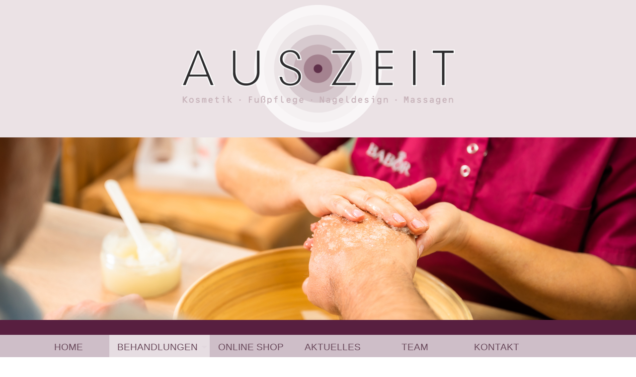

--- FILE ---
content_type: text/html
request_url: https://www.auszeit-emsbueren.de/behandlungen/babor-men?PHPSESSID=3d7b9be482d3dca99d47d6d0ada68279
body_size: 3301
content:
        
<!doctype html>
<html class="no-js" lang="de">
	
<head>
    
    <meta http-equiv="x-ua-compatible" content="ie=edge">
    <meta name="viewport" content="width=device-width, initial-scale=1.0">
    <title>Kosmetikstudio Auszeit Emsb�ren</title>
    <link rel="stylesheet" href="/css/hcmsCustomColors.css?r=33" />
    <link rel="stylesheet" href="/css/foundation.min.css?r=33" />
    <link rel="stylesheet" href="/css/hcms_foundation_topmenu.css?r=33" />
    <link rel="stylesheet" href="/css/hcms_foundation.css?r=33" />
    <link rel="stylesheet" href="https://js.h-cms.de/css/fontawesome-all.css?r=33" />
        	<link rel="stylesheet" href="https://js.h-cms.de/slick/slick.css?r=33" />
    	<link rel="stylesheet" href="https://js.h-cms.de/slick/slick-theme.css"?r=33" />
        <link rel="stylesheet" href="/format.css?r=33" /> 
     
    	<link REL="stylesheet" TYPE="text/css" HREF="https://js.h-cms.de/magnific-popup/magnificPopup-v1.1.0">
   	   
        
</head>		

	<body>



<div class="grid-container">
            <div class="grid-x grid-margin-x">
                <div class="cell">

</div></div></div><script src="/js/vendor/jquery.js"></script>    
<div id="topSide"></div>
<div class="grid-container full headerRowContainer">
    <div class="grid-x headerRow">
    	<div class="cell large-12 medium-12 small-12 text-center">
    		<a alt="Auszeit Emsb�ren" href="https://www.auszeit-emsbueren.de/home?PHPSESSID=0a87a8a5761f9406fd5d437f808c8f9b"><img id="headerLogo" src="/images/logo-auszeit-emsbueren.png"></a>
    		<br>
    	</div>
    </div>				
</div>
<div class="grid-container full ">
    <div class="grid-x headerSliderContainer">
    	<div class="cell headerImages">
    		<div style="max-height: 550px; overflow:hidden;">
<div class="orbit" role="region" data-orbit data-options="animInFromLeft:fade-in; animInFromRight:fade-in; animOutToLeft:fade-out; animOutToRight:fade-out;">	
<div class="orbit-wrapper"><ul class="orbit-container">

				<li class="orbit-slide">
                    <figure class="orbit-figure">
                        <center><img src="https://www.auszeit-emsbueren.de/gallery/g10/large/HK201114537.jpg" /></center></figure>
				      
				      
				    </li>
				
				<li class="orbit-slide">
                    <figure class="orbit-figure">
                        <center><img src="https://www.auszeit-emsbueren.de/gallery/g10/large/HK201114545.jpg" /></center></figure>
				      
				      
				    </li>
				
      </ul>
	</div>	
	</div>	
	    	</div>
    </div>
</div>
<div class="headerDeviderContainer">
</div>
<div class="menuContainer">
    <div class="grid-container">
        <div class="grid-x">
        	<div class="large-12 medium-12 small-12 cell">
        		<nav id="mainNavResponsive" class="title-bar" data-responsive-toggle="top-bar-menu">  
			  <div class="" data-toggle>
			    <button class="menu-icon" type="button"></button> Men&uuml
			  </div>
			</nav>
			<nav class="top-bar" id="top-bar-menu">
			 <ul class="vertical medium-horizontal menu menu-items" data-responsive-menu="accordion medium-dropdown" data-parent-link="true"><li id="Home"><a href="https://www.auszeit-emsbueren.de/home?PHPSESSID=0a87a8a5761f9406fd5d437f808c8f9b" class="mainmenu ">Home</a></li><li id="Behandlungen" class="has-dropdown"><a href="https://www.auszeit-emsbueren.de/behandlungen?PHPSESSID=0a87a8a5761f9406fd5d437f808c8f9b" class="mainmenu active">Behandlungen</a><ul class="vertical menu"><li id="Face"><a href="https://www.auszeit-emsbueren.de/behandlungen/face?PHPSESSID=0a87a8a5761f9406fd5d437f808c8f9b" class=" ">Face</a></li><li id="BeautyExpert"><a href="https://www.auszeit-emsbueren.de/behandlungen/beauty-expert?PHPSESSID=0a87a8a5761f9406fd5d437f808c8f9b" class=" ">Beauty Expert</a></li><li id="MakeUp"><a href="https://www.auszeit-emsbueren.de/behandlungen/make-up?PHPSESSID=0a87a8a5761f9406fd5d437f808c8f9b" class=" ">Make Up</a></li><li id="BaborMen"><a href="https://www.auszeit-emsbueren.de/behandlungen/babor-men?PHPSESSID=0a87a8a5761f9406fd5d437f808c8f9b" class=" active">Babor Men</a></li><li id="Body"><a href="https://www.auszeit-emsbueren.de/behandlungen/body?PHPSESSID=0a87a8a5761f9406fd5d437f808c8f9b" class=" ">Body</a></li><li id="Manik�re"><a href="https://www.auszeit-emsbueren.de/behandlungen/manikuere?PHPSESSID=0a87a8a5761f9406fd5d437f808c8f9b" class=" ">Manik�re</a></li><li id="Fusspflege"><a href="https://www.auszeit-emsbueren.de/behandlungen/fusspflege?PHPSESSID=0a87a8a5761f9406fd5d437f808c8f9b" class=" ">Fusspflege</a></li><li id="Haarentfernung"><a href="https://www.auszeit-emsbueren.de/behandlungen/haarentfernung?PHPSESSID=0a87a8a5761f9406fd5d437f808c8f9b" class=" ">Haarentfernung</a></li><li id="Slimyonik"><a href="https://www.auszeit-emsbueren.de/behandlungen/slimyonik?PHPSESSID=0a87a8a5761f9406fd5d437f808c8f9b" class=" ">Slimyonik</a></li><li id="Events"><a href="https://www.auszeit-emsbueren.de/behandlungen/events?PHPSESSID=0a87a8a5761f9406fd5d437f808c8f9b" class=" ">Events</a></li></ul></li><li id="OnlineShop"><a href="https://www.auszeit-emsbueren.de/online-shop?PHPSESSID=0a87a8a5761f9406fd5d437f808c8f9b" class="mainmenu ">Online Shop</a></li><li id="Aktuelles"><a href="https://www.auszeit-emsbueren.de/aktuelles?PHPSESSID=0a87a8a5761f9406fd5d437f808c8f9b" class="mainmenu ">Aktuelles</a></li><li id="Team"><a href="https://www.auszeit-emsbueren.de/team?PHPSESSID=0a87a8a5761f9406fd5d437f808c8f9b" class="mainmenu ">Team</a></li><li id="Kontakt"><a href="https://www.auszeit-emsbueren.de/kontakt?PHPSESSID=0a87a8a5761f9406fd5d437f808c8f9b" class="mainmenu ">Kontakt</a></li></ul></nav>        	</div>
        </div>
    </div>
</div>
<div class="grid-container">
    <div class="grid-x">
    	<div class="cell headerImages">
    		    	</div>
    </div>
</div><div class="grid-container maincontentdiv" id="mainContent">
    <div class="grid-x">
		<div class="cell">

			<h1><span style="font-size:48px;">BABOR MEN</span></h1>
<br />
<br />
&nbsp;
<h1><span style="font-size:22px;">BABOR &quot;Time Out Face&quot;</span></h1>

<p><span style="font-size:18px;">Auszeit f�r K�rper und Geist. Nackenmassage, Brush foam Reinigung, Massage, beruhigende Maske, Abschlusspflege.</span></p>

<p style="margin-left: 40px;"><span style="font-size:16px;">Dauer: 60 Min.<br />
Preis: 59,00 &euro;</span><br />
<br />
&nbsp;</p>

<h1><span style="font-size:22px;">Manik�re&nbsp;&quot;Classic&quot;</span></h1>

<p><span style="font-size:18px;">N�gel k�rzen, formen, Nagelhaut pflegen, N�gel polieren, Handpeeling, Handmassage</span></p>

<p style="margin-left: 40px;"><span style="font-size:16px;">Dauer: 30 Min.<br />
Preis: 30,00&nbsp;&euro;</span></p>

<p><br />
<br />
<span style="font-size:18px;">Weiter zu:</span><br />
<a class="button expanded" href="https://www.auszeit-emsbueren.de/behandlungen/body?PHPSESSID=0a87a8a5761f9406fd5d437f808c8f9b" target="_self">Body</a></p>
			<br>
		</div>
 	</div>
</div>
<div class="grid-container">
    <div class="grid-x">
		<div class="cell" style="padding-left: 30px; padding-right: 30px;">
					</div>
	</div>
</div>
<div class="footerDeviderContainer">
	<div class="grid-container">
        </div>
</div>
<div class="footerContainer">
	<div class="grid-container">
    	<div class="grid-x grid-margin-x grid-margin-y">
        	<div class="large-4 medium-6 small-12 cell"><h3>Kontakt</h3>
<br />
Kosmetikstudio Auszeit<br />
Markt 15<br />
48488 Emsb�ren<br />
Tel: <a href="tel:+4959039355940">05903 / 9355940</a><br />
<a href="index.php?execute=mailform&emailto=info@auszeit-emsbueren.de">info@auszeit-emsbueren.de</a><br />
<br />
<a href="https://www.facebook.com/auszeitemsbueren" target="_blank"><img alt="" src="/files/13facebook-square-brands.png" /></a>&nbsp;<a href="https://www.instagram.com/auszeit_emsbueren/" target="_blank"><img alt="" src="/files/13instagram-square-brands.png" /></a></div>
<div class="large-4 medium-6 small-12 cell"><h3 style="text-align: center;">�ffnungszeiten:</h3>

<table align="center" border="0" cellpadding="1" cellspacing="1" class="oeffnungszeiten" style="width:100%;">
	<tbody>
		<tr>
			<td>Montag</td>
			<td style="text-align: center;">-</td>
		</tr>
		<tr>
			<td>Dienstag</td>
			<td style="text-align: center;">9 - 12 Uhr | 14 - 18 Uhr</td>
		</tr>
		<tr>
			<td>Mittwoch</td>
			<td style="text-align: center;">9 - 12 Uhr</td>
		</tr>
		<tr>
			<td>Donnerstag</td>
			<td style="text-align: center;">10 - 18 Uhr</td>
		</tr>
		<tr>
			<td>Freitag</td>
			<td style="text-align: center;">-</td>
		</tr>
	</tbody>
</table>

<div style="text-align: center;">-Termine nach Vereinbarung -</div>
</div>
<div class="large-4 medium-12 small-12 cell"><h3 style="text-align: right;">Weitere Informationen</h3>

<div style="text-align: right;"><br />
<a href="https://www.auszeit-emsbueren.de/behandlungen?PHPSESSID=0a87a8a5761f9406fd5d437f808c8f9b">Behandlungen</a><br />
<a href="https://www.auszeit-emsbueren.de/online-shop?PHPSESSID=0a87a8a5761f9406fd5d437f808c8f9b">Online Shop</a><br />
<a href="https://www.auszeit-emsbueren.de/aktuelles?PHPSESSID=0a87a8a5761f9406fd5d437f808c8f9b">Aktuelles</a><br />
<a href="https://www.auszeit-emsbueren.de/team?PHPSESSID=0a87a8a5761f9406fd5d437f808c8f9b">Team</a><br />
<a href="https://www.auszeit-emsbueren.de/team?PHPSESSID=0a87a8a5761f9406fd5d437f808c8f9b">Kontakt</a><br />
<a href="https://www.auszeit-emsbueren.de/impressum?PHPSESSID=0a87a8a5761f9406fd5d437f808c8f9b">Impressum</a><br />
<a href="https://www.auszeit-emsbueren.de/datenschutz?PHPSESSID=0a87a8a5761f9406fd5d437f808c8f9b">Datenschutz</a></div>
</div>    	</div>
	</div>
</div>
<a class="hide" href="#topSide" id="scrollToTopButton" title="Go to top">&and;</a>






<script src="/js/vendor/what-input.js"></script>
<script src="/js/vendor/foundation.js"></script>
<script src="/js/app.js"></script>
	<script src="https://js.h-cms.de/magnific-popup/jquery.touchSwipe.min.js"></script> 
	<script src="https://js.h-cms.de/magnific-popup/magnificPopup-v1.1.0.min.js"></script>
 
	<script type="text/javascript" src="https://js.h-cms.de/slick/slick.min.js?r=1"></script>
	
    <script>

    
	
    $(document).ready(function() {
    	$('table').addClass('stack');
    	$('.adminTable').removeClass('stack');
    	$('.adminTable table').removeClass('stack');
    	$('.hcmsUnstackTable').removeClass('stack');
    	$('.oeffnungszeiten').removeClass('stack');

    	
    	if(Foundation.MediaQuery.current== 'small') {
    		$('.hcmsSlick').slick({
        		slidesToShow: 1,
        		slidesToScroll: 1,
        		autoplay: true,
        		autoplaySpeed: 3000,
        	});
    	} else {
        	$('.hcmsSlick').slick({
        		slidesToShow: 3,
        		slidesToScroll: 1,
        		autoplay: true,
        		autoplaySpeed: 2000,
        	});
    	}
    	
    });

	// When the user scrolls down 20px from the top of the document, show the button
	window.onscroll = function() {scrollFunction()};

	
	function scrollFunction() {
	    if (document.body.scrollTop > 20 || document.documentElement.scrollTop > 20) {
	        document.getElementById("scrollToTopButton").style.display = "block";
	       // $("#fixedHeader").addClass("hcmssticky");
	    } else {
	        document.getElementById("scrollToTopButton").style.display = "none";
	       // $("#fixedHeader").removeClass("hcmssticky");
	    }
	}

	 if ( $( 'img').length > 0 ) {
    	 //Loop through each image found and retrieve the width and height.
    	 //Then remove the width and height from the inline css.
    	 //Finally write the width and height as attributes to the html img tag.
		$('img.imagelightbox').each(
			function(){

				var getimgscr = $(this).attr("src");
				getimgscr = getimgscr.replace('.jpg', '_hq.jpg');
				getimgscr = getimgscr.replace('.gif', '_hq.gif');
        		$(this).wrap($('<a>',{
            		href: '' + getimgscr
				}).addClass( "image-popup-no-margins" ));

				
		});
    	 //The figure wraps our images and if a height is set, it will not wrap
    	 //around the text, only the image. This is basically height:auto.
    	   $('figure').each(
    	   function(){
    	   var removeFigureHeight = $(this).css( "height", "");
    	   });
    	  }
    	 
    	
//		}, 500);
    	


	$('.image-popup-vertical-fit').magnificPopup({
		type: 'image',
		closeOnContentClick: true,
		mainClass: 'mfp-img-mobile',
		image: {
			verticalFit: true
		}
		
	});

	$('.image-popup-fit-width').magnificPopup({
		type: 'image',
		closeOnContentClick: true,
		image: {
			verticalFit: false
		}
	});
	
	$('.image-popup-no-margins').magnificPopup({
		type: 'image',
		closeOnContentClick: true,
		closeBtnInside: false,
		fixedContentPos: true,
		mainClass: 'mfp-no-margins mfp-with-zoom', // class to remove default margin from left and right side
		image: {
			verticalFit: true
		},
		zoom: {
			enabled: true,
			duration: 300 // don't foget to change the duration also in CSS
		}
	});

	$('.zoom-gallery').magnificPopup({
		delegate: 'a',
		type: 'image',
		closeOnContentClick: false,
		closeBtnInside: false,
		tLoading: 'Bild wird geladen...',
		mainClass: 'mfp-with-zoom mfp-img-mobile',
		image: {
			verticalFit: true,
			
		},
		gallery: {
			enabled: true,
			tCounter: '',
			navigateByImgClick: true
		},
		zoom: {
			enabled: true,
			duration: 300, // don't foget to change the duration also in CSS
			opener: function(element) {
				return element.find('img');
			}
		}
		
	});

	
    </script>



</body>	
</html>

--- FILE ---
content_type: text/css
request_url: https://www.auszeit-emsbueren.de/css/hcmsCustomColors.css?r=33
body_size: 177
content:
:root {
	--primary-bg-color: #FFFFFF;
	--primary-font-color: #333333;
	--secondary-bg-color: #581F40;
	--headline-font-color: #581F40;
	--headline-small-font-color: #581F40;
	
	--link-font-color: #7D4A5C;
	--link-text-decoration: underline;
	
	--link-hover-font-color: #7D4A5C;
	--link-hover-text-decoration: none;
	
	--top-bar-bg-color: #CEBEC8;
	--top-bar-expanded-bg-color: #CEBEC8;
	
	--top-bar-ul-li-a-bg-color: #CEBEC8;
	--top-bar-ul-li-a-font-color: #6A4A5C;
	--top-bar-ul-li-a-font-size: inherit;
	--top-bar-ul-li-a-text-decoration: none;
	--top-bar-ul-li-a-text-transform: uppercase;
	--top-bar-ul-li-a-text-align: center;
	--top-bar-ul-li-a-min-width: 165px;
	
	--top-bar-ul-li-a-hover-bg-color: #E6DDE2;
	--top-bar-ul-li-a-hover-font-color: #6A4A5C;
	--top-bar-ul-li-a-hover-text-decoration: none;
	--top-bar-ul-li-a-hover-text-transform: uppercase;
	
	--button-bg-color: #CEBEC8;
	--button-font-color: #581F40;
	--button-text-decoration-color: underline;
	
	--button-hover-bg-color: #E6DDE2;
	--button-hover-font-color: #581F40;
	--button-hover-text-decoration-color: underline;
	
	
	--header-bg-color: #EBE2E5;
	
	--footer-divider-bg-color: #EBE2E5;
	--footer-divider-font-color: #581F40;
	--footer-bg-color: #581F40;
	--footer-font-color: #FFFFFF;
	
	--table-td-border-color: 1px solid #D9D3D3;
	--table-td-even-bg-color: #FAF6F5;
	--table-td-even-font-color: #333333;
	--table-td-odd-bg-color: #D7C8CD;
	--table-td-odd-font-color: #333333;
	
}

--- FILE ---
content_type: text/css
request_url: https://www.auszeit-emsbueren.de/css/hcms_foundation_topmenu.css?r=33
body_size: 260
content:
.top-bar, .title-bar, .menuContainer, .top-bar ul {
	background: #CEBEC8 !important;
	background: var(--top-bar-bg-color) !important;	
}

.top-bar {
	padding: 0;	
}

.title-bar button.menu-icon {
	background: transparent !important;
	outline: none;
}
	
	.top-bar ul li > a {
		padding-top: 15px !important;
		padding-bottom: 15px !important;
		background: #CEBEC8 !important;
		background: var(--top-bar-ul-li-a-bg-color) !important;
		color: #6A4A5C !important;
		color: var(--top-bar-ul-li-a-font-color) !important; 
		font-size: inherit !important;
		font-size: var(--top-bar-ul-li-a-font-size) !important;
		text-decoration: none !important;
		text-decoration: var(--top-bar-ul-li-a-text-decoration) !important;
		text-transform: uppercase !important;
		text-transform: var(--top-bar-ul-li-a-text-transform) !important;
		min-width: 165px !important;
		min-width: var(--top-bar-ul-li-a-min-width) !important;
		text-align: center !important;
		text-align: var(--top-bar-ul-li-a-text-align) !important;
		
	}
		
	.top-bar ul li > a:hover, .top-bar ul li > a.active {
		background: #E6DDE2 !important;
		background: var(--top-bar-ul-li-a-hover-bg-color) !important;
		color: #6A4A5C !important;
        color: var(--top-bar-ul-li-a-hover-font-color) !important;
		text-decoration: none !important;
		text-decoration: var(--top-bar-ul-li-a-hover-text-decoration) !important;
		text-transform: uppercase !important;
		text-transform: var(--top-bar-ul-li-a-hover-text-transform) !important;
    }
	
    

	a.mainmenu::after{
    	border-color: #E2D8DE rgba(0, 0, 0, 0) rgba(0, 0, 0, 0) !important;
	}
    
@media screen and (max-width: 39.9375em) {
	.top-bar ul, .top-bar ul li {
		border: none;
		width: 100%;
	}
	
	.top-bar ul.submenu {
        border: 1px solid #E6DDE2 !important;
        border: 1px solid var(--top-bar-ul-li-a-hover-bg-color) !important;
    }	
}

--- FILE ---
content_type: text/css
request_url: https://www.auszeit-emsbueren.de/css/hcms_foundation.css?r=33
body_size: 812
content:
body {
	color: #333333 !important;
  	color: var(--primary-font-color) !important;
	font-size: 1.2rem !important;
	background: #FFFFFF;
}


/* Default header styles */
h1, h2, h3, h4, h5, h6 {
	color: #581F40 !important;
  	color: var(--headline-font-color) !important;
  	line-height: 1.0 !important;
  	font-weight: bold;
  }
  h1 small, h2 small, h3 small, h4 small, h5 small, h6 small {
	color: #581F40 !important;
	color: var(--headline-small-font-color) !important;
    }

h1 {
  	font-size: 2.225rem !important;
  	padding-bottom:15px; }

h2 {
  	font-size: 1.5rem !important; }

h3 {
  	font-size: 1.275rem !important; }

h4 {
  	font-size: 1rem !important; }

h5 {
  	font-size: 0.925rem !important; }

h6 {
  	font-size: 0.825rem !important; }
  
button, .button {
	background-color: #CEBEC8 !important;
	background-color: var(--button-bg-color) !important;
	color: #581F40 !important;
  	color: var(--button-font-color) !important;
	text-decoration: underline;
	text-decoration: var(--button-text-decoration-color);
  	
}
button:hover, button:focus, .button:hover, .button:focus {
	background-color: #E6DDE2 !important;
	background-color: var(--button-hover-bg-color) !important;
	color: #581F40 !important;
  	color: var(--button-hover-font-color) !important;
  	text-decoration: underline;
  	text-decoration: var(--button-hover-text-decoration-color);
}

.row {
	/* max-width: 77.5em !important; */ 	
}

a.clearing-close {
	font-size: 60px;
	color: #FFFFFF !important;;
	text-decoration: none;
}


.maincontentdiv {
	padding: 30px;
}

table tbody {
	border: none;
}

a {
	text-decoration: underline !important;
	text-decoration: var(--link-text-decoration) !important;
	color: #7D4A5C !important;
	color: var(--link-font-color) !important;
	font-size: inherit !important;
}

a:hover {
	text-decoration: none !important;
	text-decoration: var(--link-hover-text-decoration) !important;
}

.headerRowContainer {
	background: #EBE2E5;
	background: var(--header-bg-color);
	padding-top: 10px;
	padding-bottom: 10px;	
}

div.headerSliderContainer {
	background: #EBE2E5;
	background: var(--header-bg-color);
}

.headerDeviderContainer {
	background: #581F40;
	background: var(--secondary-bg-color);
	height: 30px;
}


table.noBorderNoColor, table.noBorderNoColor td, table.noBorderNoColor tr {
	background: transparent !important; 
}


.footerdiv * {
	color: #FFFFFF !important;
	color: var(--footer-font-color) !important;
}

.footerDeviderContainer {
	background: #581F40;
	background: var(--footer-divider-bg-color);
	color: #EBE2E5 !important;
	color: var(--footer-divider-font-color) !important;
	height: 30px;
}

.footerDeviderContainer a {
	color: #EBE2E5 !important;
	color: var(--footer-divider-font-color) !important;
}

.footerContainer {
	background: #581F40;
	background: var(--footer-bg-color);
	color: #FFFFFF !important;
	color: var(--footer-font-color) !important;
	padding-top: 20px;
	padding-bottom: 20px;
}

.footerContainer h2, .footerContainer h3, .footerContainer h4 {
	color: #FFFFFF !important;
	color: var(--footer-font-color) !important;
}

.footerContainer a {
	background: #581F40;
	background: var(--footer-bg-color);
	color: #FFFFFF !important;
	color: var(--footer-font-color) !important;
}

table.oeffnungszeiten {
	border: #FAF6F5 !important;
	border: var(--table-td-border-color) !important;
	width: 100%;
}

.oeffnungszeiten tr:nth-child(odd) {
	background: #FAF6F5 !important;
	color: #333333 !important;
	background: var(--table-td-even-bg-color) !important;
	color: var(--table-td-even-font-color) !important;
}

.oeffnungszeiten tr:nth-child(even) {
	background: #D7C8CD !important;
	color: #333333 !important;
	background: var(--table-td-odd-bg-color) !important;
	color: var(--table-td-odd-font-color) !important;
}



.orbit-controls button, .orbit-controls button:focus {
	background: transparent !important;
}

.orbit-controls button:hover {
	background: #333333 !important;
}

/* content */

/* Small only */
@media screen and (max-width: 39.9375em) {
	#headerLogo {
		max-width: 45% !important;
	}	
	
	h1 span {
  		font-size: 2.225rem !important;
  	}
}

/* Medium only */
@media screen and (min-width: 40em) and (max-width: 63.9375em) {
	.imgObjectFit {
		object-fit: cover;
	   	height: 200px;
	}
}

/* Medium and up */
@media screen and (min-width: 40em) {
	.hcmsSlick div img {
		padding-left: 15px;
		padding-right: 15px;
	}
}


/* Large and up */
@media screen and (min-width: 64em) {
	
	.imgObjectFit {
		object-fit: cover;
	   	height: 350px;
	}
}

--- FILE ---
content_type: text/css
request_url: https://www.auszeit-emsbueren.de/format.css?r=33
body_size: 175
content:
input.acmsform{
	color: Black;
	background: #FFFFFF;
	font-size: 12px;
	font-weight: bold;
	border: 1px solid;
	border-color: Gray;
}

textarea.acmsformarea{
	color: Black;
	background: #FFFFFF;
	font-size: 12px;
	font-weight: bold;
	border: 1px solid;
	border-color: Gray;
}



.adminTable table, .adminTable table tbody {
	border: none !important;
	background: #FFFFFF !important;
	padding: 0;
	margin: 0;
}

.adminTable tr {
	background: #FFFFFF !important;
	text-align: center;
}

.adminTable td  {
	background: #FFFFFF !important;	
	padding: 0px !important;
	margin: 0px !important;
    display: inline-block;
}


#footer {
	background: #59204A;
	height: 35px;
	padding-top: 5px;
	color: #FFF;
}

#mainContent {
	min-height: 300px;
	padding-top: 20px;	
	padding-bottom: 20px;
}

hr{
	height: 5px;
	background-color: #BFA5B3;	
}

h6 {
	color: #59204A;
}

#menuImage {
	position: absolute;
	top: -30px;	
}

#menuColumn {
	height: 120px;	
}

a.articleH1 {
	color: #521E45 !important;
  	line-height: 1.0 !important;
	font-size: 1.1875rem !important;	
}

#footer img {
	float: right;
	height: 35px;	
	margin-top: -5px;
}
